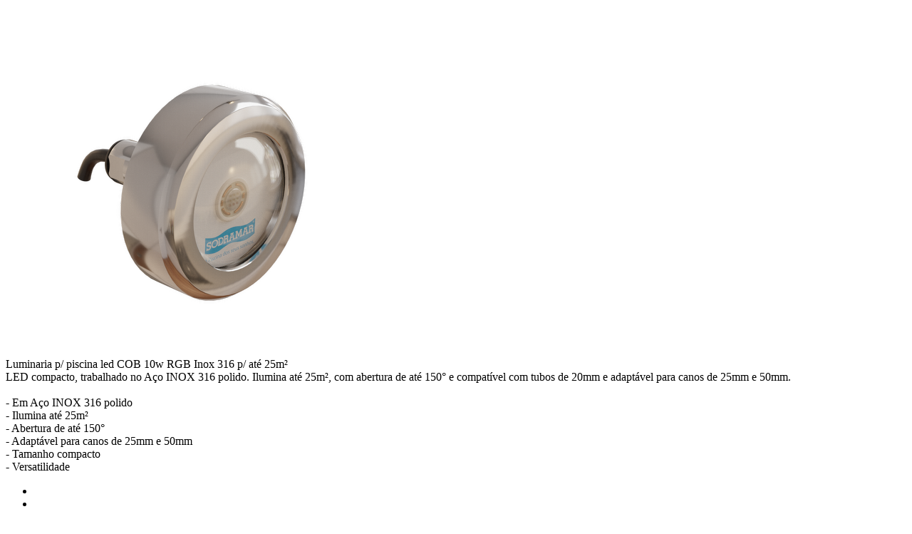

--- FILE ---
content_type: text/html; Charset=ISO-8859-1
request_url: https://loja.sodramar.com.br/comentario.asp?Nota=2&idProduto=2131108
body_size: 4379
content:

<!DOCTYPE html>
<html>

		<script>
		  (function(i,s,o,g,r,a,m){i['GoogleAnalyticsObject']=r;i[r]=i[r]||function(){
		  (i[r].q=i[r].q||[]).push(arguments)},i[r].l=1*new Date();a=s.createElement(o),
		  m=s.getElementsByTagName(o)[0];a.async=1;a.src=g;m.parentNode.insertBefore(a,m)
		  })(window,document,'script','//www.google-analytics.com/analytics.js','ga');

		  ga('create', 'UA-6477316-2', 'auto');
		  ga('require', 'displayfeatures');
		  ga('send', 'pageview');

		</script>

<script type="text/javascript">
    (function(c,l,a,r,i,t,y){
        c[a]=c[a]||function(){(c[a].q=c[a].q||[]).push(arguments)};
        t=l.createElement(r);t.async=1;t.src="https://www.clarity.ms/tag/"+i;
        y=l.getElementsByTagName(r)[0];y.parentNode.insertBefore(t,y);
    })(window, document, "clarity", "script", "as98qb1kd6");
</script>

<!-- Google Tag Manager -->
<script>(function(w,d,s,l,i){w[l]=w[l]||[];w[l].push({'gtm.start':
new Date().getTime(),event:'gtm.js'});var f=d.getElementsByTagName(s)[0],
j=d.createElement(s),dl=l!='dataLayer'?'&l='+l:'';j.async=true;j.src=
'https://www.googletagmanager.com/gtm.js?id='+i+dl;f.parentNode.insertBefore(j,f);
})(window,document,'script','dataLayer','GTM-K5D853N');</script>
<!-- End Google Tag Manager -->


<head>
<meta http-equiv="cache-control" content="no-cache">
<meta http-equiv="pragma" content="no-cache">
<script src="https://loja.sodramar.com.br/sys/ecommerce/friendlyUrl/funcoes.js"></script>
<script src="https://loja.sodramar.com.br/sys/js/eventosLoja.js"></script>
<script type="text/javascript">
function Validar_Comentario(form){
	if(checkRequiredForm(form,'','S') == 1){
		alert("Os campos assinalados com asterisco são de preenchimento obrigatório!");
		return false;
	}else{
	    with (form) {
	        if ((elements["nota"].value == "") || ((elements["nota"].value == "0"))) {
	            alert("A avaliação para o produto é obrigatória!");
	            return false;
	        }

			elements["req_Email"].style.background = "#FFFFFF";
			if (checkEmail(elements["req_Email"].value) == 0){
				alert("O email informado não é válido!");
				document.getElementById("req_Email").value = "";
				elements["req_Email"].style.background = "#EBC5C5";
				return(false);
			}
			ValidarDigitosCaptcha();
			if(ValidarDigitado == 0){
				alert("Digite os caracteres da imagem.");
				elements["digitosCaptcha"].style.background = "#EBC5C5";
				return(false);
			}else{
				elements["digitosCaptcha"].style.background = "#FFFFFF";
			}
		}
	}
}

function checkRequiredForm(form,corInputRequired,retorno){
	var numAlert = 0; //utilizado para verificar se os campos obrigatórios foram preenchidos
	if(corInputRequired == "" || corInputRequired == null){
		corInputRequired = "#EBC5C5";
	}
	if(retorno == "" || retorno == null){
		retorno = "N";
	}
	var objFocus = ""
	with(form){
		for (var i = 0; i < elements.length; i++){
			if(elements[i].name != undefined){
				if (elements[i].name.indexOf("req_hdn") == -1 && elements[i].name.indexOf("req_") == 0){
					if (elements[i].value == ""){
						if (numAlert != 1) {
							numAlert = 1;
						}
						cor = corInputRequired;
						elements[i].style.background = cor;
						if(objFocus == ""){
							objFocus = elements[i].name;
						}
					}else{
						cor = "#FFFFFF";
						elements[i].style.background = cor;
					}
				}
			}
		}
		if(retorno == "N"){
			if (numAlert == 1){
				alert("Os campos assinalados com asterisco são de preenchimento obrigatório!");
				document.getElementById(objFocus).focus();
				return false;
			}
		}else{
			return numAlert;
		}
	}
}


	//FUNÇÃO RANKING - INICIO	
	$('#formProdComentario .avaliacao ul li').each(function(i){
		//variavel para guarda a nota selecionada
		var nota = 0;

		$(this).hover(function(){
			//guarda nota
			nota = $("#formProdComentario .avaliacao ul li.ativo").length
			//remove as classes ativo
			$("#formProdComentario .avaliacao ul li").removeClass('ativo');
			//troca a classe para sobre até o indice do cursor
			$("#formProdComentario .avaliacao ul li:lt("+(i+1)+")").toggleClass('sobre');

		},function(){
			$("#formProdComentario .avaliacao ul li").removeClass('sobre');
			//se nota for maior que zero
			if (nota>0) {
				//adiciona a classe ativo
				$("#formProdComentario .avaliacao ul li:lt("+(nota)+")").addClass("ativo");
		}

		});//close hover function

		$(this).click(function(){
			//zera classe ativo
			$("#formProdComentario .avaliacao ul li").removeClass("ativo");
			//adiciona classe ativo na <li> do indice clicado
			$("#formProdComentario .avaliacao ul li:lt("+(i+1)+")").addClass("ativo");
			//guarda nova nota
			nota = $("#formProdComentario .avaliacao ul li.ativo").length;
			$("#formProdComentario input[id='nota']").val(nota)

			if (nota == 1) {
				$('#avaliacaoTitulo').text("Ruim");
			}
			if (nota == 2) {
				$('#avaliacaoTitulo').text("Médio");
			}
			if (nota == 3) {
				$('#avaliacaoTitulo').text("Bom");
			}
			if (nota == 4) {
				$('#avaliacaoTitulo').text("Ótimo");
			}
			if (nota == 5) {
				$('#avaliacaoTitulo').text("Excelente");
			}
			if (nota == 0) {
				$('#avaliacaoTitulo').text("Sem Avaliação");
			}
		});//close click function

	});//close each function

	$(".reset").click(function(){
		$(".avaliacao ul li").removeClass("ativo");
		$("#formProdComentario input[id='nota']").val(0);
		$('#avaliacaoTitulo').text("Sem Avaliação");
	});


	$("#req_Nome").keypress(function (e) {
	    var tecla = (window.event) ? event.keyCode : e.which;
	    if ((tecla == 34) || (tecla == 39)) {
	        alert("Aspas n\u00e3o s\u00e3o permitidas");
	        return (false);
	    }
	});

	$("#req_Email").keypress(function (e) {
	    var tecla = (window.event) ? event.keyCode : e.which;
	    if ((tecla == 34) || (tecla == 39)) {
	        alert("Aspas n\u00e3o s\u00e3o permitidas");
	        return (false);
	    }
	});

	$("#req_Cidade").keypress(function (e) {
	    var tecla = (window.event) ? event.keyCode : e.which;
	    if ((tecla == 34) || (tecla == 39)) {
	        alert("Aspas n\u00e3o s\u00e3o permitidas");
	        return (false);
	    }
	});

	$("#req_Titulo").keypress(function (e) {
	    var tecla = (window.event) ? event.keyCode : e.which;
	    if ((tecla == 34) || (tecla == 39)) {
	        alert("Aspas n\u00e3o s\u00e3o permitidas");
	        return (false);
	    }
	});

	$("#req_Comentario").keypress(function (e) {
	    var tecla = (window.event) ? event.keyCode : e.which;
	    if ((tecla == 34) || (tecla == 39)) {
	        alert("Aspas n\u00e3o s\u00e3o permitidas");
	        return (false);
	    }
	});

</script>
</head>
<body>






<div class="opiniaocliente">


	<div class="grid-x align-justify">
		<div class="opiniaocliente-left padding-horiz-sm small-12 medium-4">
			<img src="https://design.jet.com.br/sodramar/Produto/1819122023085934.png" alt="Luminaria p/ piscina led COB 10w RGB Inox 316 p/ até 25m²" title="Luminaria p/ piscina led COB 10w RGB Inox 316 p/ até 25m²" />	
		</div>
		<div class="opiniaocliente-left small-12 medium-7">
			
			


    	<form method="post" id="formProdComentario" name="formProdComentario" class="grid-x opiniaocliente-form" action="https://loja.sodramar.com.br/comentario.asp?acao=comenta">
    		<input type="hidden" name="Produto" id="Produto" value="Luminaria p/ piscina led COB 10w RGB Inox 316 p/ até 25m²" />
				<input name="idproduto" type="hidden" id="idproduto" value="2131108" />
				<input name="nota" type="hidden" id="nota" value="2" />
				<div class="opiniaocliente-fieldset nomeProduto small-12">Luminaria p/ piscina led COB 10w RGB Inox 316 p/ até 25m²</div>
				<div class="opiniaocliente-fieldset descricao small-12">LED compacto, trabalhado no Aço INOX 316 polido. Ilumina até 25m&sup2;, com abertura de até 150&deg; e compatível com tubos de 20mm e adaptável para canos de 25mm e 50mm.<br />
<br />
- Em Aço INOX 316 polido<br />
- Ilumina até 25m&sup2;<br />
- Abertura de até 150&deg;<br />
- Adaptável para canos de 25mm e 50mm<br />
- Tamanho compacto<br />
- Versatilidade</div>
				<div class="opiniaocliente-fieldset avaliacao small-12">
		    	<span class="reset" title="zerar nota"></span>
		    	<ul class="ratings">
		        <li class="nota  ativo " title="Ruim"></li>
		        <li class="nota  ativo " title="Médio"></li>
		        <li class="nota " title="Bom"></li>
		        <li class="nota " title="Ótimo"></li>
		        <li class="nota " title="Excelente"></li>
		    	</ul>
		    	<p class="notaTitle" id="avaliacaoTitulo">Médio</p>
				</div><!--end.avaliacao-->
				<div class="opiniaocliente-fieldset small-12">
					<label class="label">Nome*</label>
					<input class="textfield nome" type="text" name="req_Nome" id="req_Nome" />
				</div>
				<div class="opiniaocliente-fieldset small-12">
					<label class="label">E-mail*</label>
					<input class="textfield email" type="text" name="req_Email" id="req_Email" />
				</div>
				<div class="opiniaocliente-fieldset small-9 medium-10">
					<label class="label">Cidade*</label>
					<input class="textfield cidade" type="text" name="req_Cidade" id="req_Cidade" />
				</div>
				<div class="opiniaocliente-fieldset small-3 medium-2">
					<label class="label">Estado</label>
					<select class="select estado" name="estado" id="estado">
					  
		<option value="AC">AC</option>

		<option value="AL">AL</option>

		<option value="AM">AM</option>

		<option value="AP">AP</option>

		<option value="BA">BA</option>

		<option value="CE">CE</option>

		<option value="DF">DF</option>

		<option value="ES">ES</option>

		<option value="GO">GO</option>

		<option value="MA">MA</option>

		<option value="MG">MG</option>

		<option value="MS">MS</option>

		<option value="MT">MT</option>

		<option value="PA">PA</option>

		<option value="PB">PB</option>

		<option value="PE">PE</option>

		<option value="PI">PI</option>

		<option value="PR">PR</option>

		<option value="RJ">RJ</option>

		<option value="RN">RN</option>

		<option value="RO">RO</option>

		<option value="RR">RR</option>

		<option value="RS">RS</option>

		<option value="SC">SC</option>

		<option value="SE">SE</option>

		<option value="SP" selected="selected">SP</option>

		<option value="TO">TO</option>

					</select>
				</div>
				<div class="opiniaocliente-fieldset small-12">
					<label class="label">Título*</label>
					<input class="textfield titulo" type="text" name="req_Titulo" id="req_Titulo" />
				</div>
				<div class="opiniaocliente-fieldset small-12">
				  <label class="label">Sua opinião*</label>
				  <textarea class="textarea opiniao" name="req_Comentario" id="req_Comentario"></textarea>
				</div>
				<div class="opiniaocliente-fieldset mostraEmail small-12">
					<label class="label">Mostra e-mail?</label>
					<div class="grid-x align-middle">
						<div>
							<input class="radio" type="radio" name="flagemail" value="S" checked="checked" />
							<span class="table-right">&nbsp;Sim</span>
						</div>
						<div class="margin-left-sm">
							<input class="radio" type="radio" name="flagemail" value="N" />
							<span class="table-right">&nbsp;Não</span>
						</div>
					</div>
				</div>
				<div class="opiniaocliente-fieldset small-12">
					<link href="https://loja.sodramar.com.br/sys/Captcha/css/captcha.css" rel="stylesheet" type="text/css" />
<script type="text/javascript" src="https://loja.sodramar.com.br/sys/js/jetAjax.js"></script>

<script type="text/javascript">
var fc = "";
var iddiv = "";
var ValidarDigitado = "";

function AjaxCaptcha(){
	if ((xmlHttp.readyState == 4) || (xmlHttp.readyState == "complete")){	
		result = xmlHttp.responseText;
		if(fc == "AtualizarCaptcha"){
			if(result != 0)
				document.getElementById(iddiv).innerHTML = result;
		}else if(fc == "ValidarDigitosCaptcha"){
			ValidarDigitado = result;
		}
	}
}

function AtualizarCaptcha(){
	fc = "AtualizarCaptcha";
	iddiv = "imgcaptcha";
	url = returnDominio() + "sys/Captcha/captcha_ajax.asp?acao=1&amp;anticache="+Math.random();
	enviaGetStateChange(true,"AjaxCaptcha");
}

function ValidarDigitosCaptcha(){
	fc = "ValidarDigitosCaptcha";
	url = returnDominio() + "sys/Captcha/captcha_ajax.asp?acao=2&amp;anticache="+Math.random();
	parametros = "valordigitado="+document.getElementById("digitosCaptcha").value;
	enviaPostUrlStateChange(parametros,false,url,"AjaxCaptcha");
}
</script>
<div class="boxAllCaptcha">
<div class="captcha">
	<div class="Titseguranca">Seguran&ccedil;a</div>
	<div id="imgcaptcha"></div>
	<p>Digite os caracteres da imagem acima:</p>
    <input type="text" name="digitosCaptcha" id="digitosCaptcha" />
</div>
</div>

<script type="text/javascript">
	AtualizarCaptcha();
</script>
				</div>
				<div class="opiniaocliente-fieldset margin-top-sm small-12">
					<input class="btn btnEnviar" id="Enviar" name="Enviar" type="submit" value="Enviar" onclick="return Validar_Comentario(this.form)" />
				</div>
	    </form>
			</div>
		</div>
	</div>



	












</div><!-- end .opiniaocliente -->





</body>
</html>

--- FILE ---
content_type: text/html
request_url: https://loja.sodramar.com.br/sys/Captcha/captcha_ajax.asp?acao=1&amp;anticache=0.02970316619245561
body_size: 157
content:

        <img src="https://loja.sodramar.com.br/sys/Captcha/imgseguranca.aspx?chave=5473624053984317615285918" name="img_seguranca" border="1" id="img_seguranca" />
        <span><img src="https://loja.sodramar.com.br/sys/Captcha/atualizar.png" border="0" onclick="return AtualizarCaptcha()" style="cursor:pointer;" /></span>


--- FILE ---
content_type: text/css
request_url: https://loja.sodramar.com.br/sys/Captcha/css/captcha.css
body_size: 577
content:
@charset "utf-8";
/* CSS Document */


/*Padrão*/
.boxAllCaptcha .captcha{clear: both;margin: 15px 0 10px 0;background: #f6f6f6;width: 250px;text-align: center;padding: 5px 5px 15px 5px;border: 1px solid #ccc;}
.boxAllCaptcha .captcha #imgcaptcha{padding: 5px 10px;width: 204px;margin: 10px auto 0 auto;background: #fff;}
.boxAllCaptcha .captcha #imgcaptcha img{border: 0px solid #999;}
.boxAllCaptcha .captcha span{padding: 0 5px 0 0;float: right;margin-top: 17px;}
.boxAllCaptcha .captcha input[type=text]{width: 220px!important;}
.boxAllCaptcha .captcha .Titseguranca{ display:none;}


/*Indique*/
.indiqueSite .boxAllCaptcha{float: left;clear:none;width:976px; margin: 20px 0 0 0;}
.indiqueSite .boxAllCaptcha .captcha{clear: none;margin: 0;background:none;width: 470px; height:170px;text-align: left;padding: 0px 10px 15px 0px;border: 0px solid #ccc; }
.indiqueSite .boxAllCaptcha .captcha .Titseguranca{ display: block;width: 955px;color: #555;border-bottom: 0px solid #333;margin-bottom: 18px;text-indent: 0px;font-weight: bold;font-size: 20px;line-height: 31px;clear: both;text-align: left;}
.indiqueSite .boxAllCaptcha .captcha #imgcaptcha{ margin-left:0px; padding:0 0 10px 0}
.indiqueSite .boxAllCaptcha .captcha input[type=text]{width: 212px!important; padding: 5px 4px;}

/*Input*/
.tab-input .boxAllCaptcha .captcha{ clear: both;margin: 0;background: transparent;width: 190px;text-align: left;padding: 0;border: 0px;}
.tab-input .boxAllCaptcha .captcha #imgcaptcha{padding: 0px;width: 190px;margin: 0px;background: transparent;}
.tab-input .boxAllCaptcha .captcha span{padding: 0 5px 0 0;float: none;margin-top: 17px;}
.tab-input .boxAllCaptcha .captcha input[type=text]{width: 138px!important;}

--- FILE ---
content_type: application/javascript
request_url: https://loja.sodramar.com.br/sys/js/jetAjax.js
body_size: 1423
content:
/*
quanto ao parametro modo
true - assíncrono - execução paralela
false - sincrono = execução aguarda o carregamento antes de executar a próxima instrução
*/

function enviaPost(parametros, modo){
	xmlHttp=GetXmlHttpObject(stateChanged);
	xmlHttp.open("POST", url , modo);
	xmlHttp.setRequestHeader("Cache-Control","no-store, no-cache, must-revalidate");
	xmlHttp.setRequestHeader("Cache-Control","post-check=0, pre-check=0");
	xmlHttp.setRequestHeader("Pragma", "no-cache");
	xmlHttp.setRequestHeader('Content-Type', 'application/x-www-form-urlencoded;');
	xmlHttp.send(parametros);
}

function enviaGet(modo){
	xmlHttp=GetXmlHttpObject(stateChanged);
	xmlHttp.open("GET", url , modo);
	xmlHttp.setRequestHeader("Content-Type", "text/html; charset=UTF-8");
	xmlHttp.send(null);
}

//utilizado para informar o nome de um stateChange específico
function enviaGetStateChange(modo, stateChangeName){
	xmlHttp=GetXmlHttpObject(eval(stateChangeName));
	xmlHttp.open("GET", url , modo);
	xmlHttp.setRequestHeader("Content-Type", "text/html; charset=UTF-8");
	xmlHttp.send(null);
}


//passando a url como parametro
function enviaPostUrl(parametros, modo, src){
	xmlHttp=GetXmlHttpObject(stateChanged);
	xmlHttp.open("POST", src , modo);
	xmlHttp.setRequestHeader("Cache-Control","no-store, no-cache, must-revalidate");
	xmlHttp.setRequestHeader("Cache-Control","post-check=0, pre-check=0");
	xmlHttp.setRequestHeader("Pragma", "no-cache");
	xmlHttp.setRequestHeader('Content-Type', 'application/x-www-form-urlencoded;');
	xmlHttp.send(parametros);
}

//passando a url como parametro
function enviaPostUrlStateChange(parametros, modo, src, stateChangeName){
	//alert(parametros);
	xmlHttp=GetXmlHttpObject(eval(stateChangeName));
	xmlHttp.open("POST", src , modo);
	xmlHttp.setRequestHeader("Cache-Control","no-store, no-cache, must-revalidate");
	xmlHttp.setRequestHeader("Cache-Control","post-check=0, pre-check=0");
	xmlHttp.setRequestHeader("Pragma", "no-cache");
	xmlHttp.setRequestHeader('Content-Type', 'application/x-www-form-urlencoded;');
	xmlHttp.send(parametros);
}

function enviaGetUrl(modo,src){
	xmlHttp=GetXmlHttpObject(stateChanged);
	xmlHttp.open("GET", src , modo);
	xmlHttp.setRequestHeader("Content-Type", "text/html; charset=UTF-8");
	xmlHttp.send(null);
}

function GetXmlHttpObject(handler){ 
	var objXmlHttp=null
	
	if (navigator.userAgent.indexOf("Opera")>=0){
		alert("Esta aplicação não funciona em Opera. Contate o administrador do sistema.");
		return;
	}
	if (navigator.userAgent.indexOf("MSIE")>=0){ 
		var strName="Msxml2.XMLHTTP";
		if (navigator.appVersion.indexOf("MSIE 5.5")>=0){
			strName="Microsoft.XMLHTTP";
		} 
		try	{ 
			objXmlHttp=new ActiveXObject(strName)
			objXmlHttp.onreadystatechange=handler; 
			return objXmlHttp;
		} 
		catch(e){ 
			alert("Erro. O script activeX esta desabilitado. Contate o administrador do sistema."); 
			return 
		} 
	} 
	if (navigator.userAgent.indexOf("Mozilla")>=0){
		objXmlHttp=new XMLHttpRequest();
		objXmlHttp.onload=handler;
		objXmlHttp.onerror=handler; 
		return objXmlHttp;
	}
} 


//para utilização de um objeto xmlhppt

/*function GetXmlHttpObject(handler){ 
	var objXmlHttp = null;
	
	if (navigator.userAgent.indexOf("MSIE") >= 0){ 
		var MSXML = ['MSXML2.XMLHttp.6.0','MSXML2.XMLHTTP.5.0', 'MSXML2.XMLHTTP.4.0', 'MSXML2.XMLHTTP.3.0', 'MSXML2.XMLHTTP', 'Microsoft.XMLHTTP'];
		for(var n = 0; n < MSXML.length; n ++){
			try{
				var objXmlHttp = new ActiveXObject(MSXML[n]);
				break;
			}catch(e){}
		}
		
		try	{ 
			//objXmlHttp = new ActiveXObject(strName)
			objXmlHttp.onreadystatechange = handler; 
			return objXmlHttp;
		}catch(e){ 
			alert("Erro. O script activeX esta desabilitado ou desatualizado, contate o administrador"); 
			return;
		} 
	}else if (navigator.userAgent.indexOf("Mozilla") >= 0){
		objXmlHttp = new XMLHttpRequest();
		objXmlHttp.onload = handler;
		objXmlHttp.onerror = handler; 
		return objXmlHttp;
	}else if (navigator.userAgent.indexOf("Opera") >= 0){
		alert("Essa aplicação não funciona no navegador Opera.");
		return;
	}
} */

/*
function GetXmlHttpObject(handler)
{
	var vAjax;
	
	var objIE = ["MSXML2.XMLHttp.6.0", 
					"MSXML2.XMLHttp.5.0", 
					"MSXML2.XMLHttp.4.0", 
					"MSXML2.XMLHttp.3.0", 
					"MSXML2.XMLHttp", 
					"Microsoft.XMLHttp"];
					
	if (window.XMLHttpRquest){// mozila, safari
		vAjax = new XMLHttpRequest();
		vAjax.onload = handler;
		vAjax.onerror = handler; 
	}else if (window.ActiveXObject){ // IE
		var n = objIE.length;
		
		for (var i = 0; i < n; i++){
			try{
				vAjax = new ActiveXObject(objIE[i]);
				vAjax.onreadystatechange = handler; 
				break;
			} catch (err){
				alert("Erro. O script activeX esta desabilitado ou desatualizado, contate o administrador"); 
				return 
				vAjax =  false;
			}// catch
		}// for
	}else{
		alert("Erro. O script activeX esta desabilitado ou desatualizado, contate o administrador"); 
		return 
		vAjax =  false; // quando browser não suporta HMLHTTP
	}
	return vAjax;
}
*/

--- FILE ---
content_type: application/javascript
request_url: https://loja.sodramar.com.br/sys/ecommerce/friendlyUrl/funcoes.js
body_size: 213
content:
//=============================================================================================
//Função retorna domínio
function returnDominio() {
	var url = location.href; //pega url do navegador
	var prefix = (url.indexOf("https://")!= -1) ? "https://" : "http://";
	url = url.split("/"); //quebra o endeço de acordo com a / (barra)	
	if(url[2] == "www.jet.com.br"){
		return prefix + url[2] + "/" + url[3] + "/"; // retorna  http://www.dominio.com.br/ ou https://www.dominio.com.br/
	}else{
		return prefix + url[2] + "/"; // retorna  http://www.dominio.com.br/ ou https://www.dominio.com.br/
	}
}

--- FILE ---
content_type: application/javascript
request_url: https://loja.sodramar.com.br/sys/js/eventosLoja.js
body_size: 13631
content:
// JavaScript

//	Troca a imagem da pagina detalhe.asp pelas demais disponiveis
function alteraImg(img,tipo,nomePasta){
	var objImg = document.getElementById("imgProd");
	objImg.src = "../design/" + nomePasta + "/produto/" + ((tipo == 1) ? "multifotos/" : "") + img;
}

//	Altera o formato do menu principal ao passar o mouse sobre ele
function callEffect(local,hover,style,style_rev){
	local.className = (hover) ? style : style_rev;
}

//	Imagem Alternativa caso a loja possua o módulo 47
function ImagemAlternativa(Imagem,Objeto){
	Objeto.src = Imagem;
}

//Chat
function chat(){
	window.open("chat",'','height=450, width=423, resizable=no, menubar=no, status=no, scrollbars=no, toolbar=no')
}

//	valida o formulario de indicao do site
function indiqueSite(){
	with(document.getElementById("formIndiqueSite")){
		if(elements["nome_indicante"].value == ""){
			alert("O campo NOME deve ser preenchido");
			elements["nome_indicante"].focus();
			return false;
		}
		if(elements["email_indicante"].value == ""){
			alert("O campo Email deve ser preenchido");
			elements["email_indicante"].focus();
			return false;
		}	  
		if(elements["nome_amigo"].value == ""){
			alert("O campo Nome Amigo(a) deve ser preenchido");
			elements["nome_amigo"].focus();
			return false;
		}
		if(elements["email_amigo"].value == ""){
			alert("O campo Email Amigo(a) deve ser preenchido");
			elements["email_amigo"].focus();
			return false;
		}
		action="indique_site.asp?indica=1";
		submit();
	}  
}

//valida o formulario de Solicitar Presente e valida o campo email
function solicitarPresenteValidaEmail(){
	with(document.getElementById("solicitarpresente")){
		if(elements["nome_indicante"].value == ""){
			alert("O campo NOME deve ser preenchido");
			elements["nome_indicante"].focus();
			return false;
		}
		if(elements["email_indicante"].value == "" || elements["email_indicante"].value == "E-mail" ){
			alert("Digite seu e-mail");
			elements["email_indicante"].value = "";
			elements["email_indicante"].focus();
			return;
		}else{
			if (checkEmail(elements["email_indicante"].value) ==	0){
				alert("O email informado não é válido!");
				return false;	
			}
		}
		if(elements["nome_amigo"].value == ""){
			alert("O campo Nome Amigo(a) deve ser preenchido");
			elements["nome_amigo"].focus();
			return false;
		}
		if(elements["email_amigo"].value == "" || elements["email_amigo"].value == "E-mail" ){
			alert("Digite seu e-mail");
			elements["email_amigo"].value = "";
			elements["email_amigo"].focus();
			return;
		}else{
			if (checkEmail(elements["email_amigo"].value) ==	0){
				alert("O email informado não é válido!");
				return false;	
			}
		}
		action="solicitar_presente.asp?indica=1";
		//submit();
	}
}

//	valida o formulario de indicao do site e valida o campo email
function indiqueSiteValidaEmail(){
	with(document.getElementById("formIndiqueSite")){
		if(elements["nome_indicante"].value == ""){
			alert("O campo NOME deve ser preenchido");
			elements["nome_indicante"].focus();
			return false;
		}
		if(elements["email_indicante"].value == "" || elements["email_indicante"].value == "E-mail" ){
			alert("Digite seu e-mail");
			elements["email_indicante"].value = "";
			elements["email_indicante"].focus();
			return;
		}else{
			if (checkEmail(elements["email_indicante"].value) ==	0){
				alert("O email informado não é válido!");
				return false;	
			}
		}
		if(elements["nome_amigo"].value == ""){
			alert("O campo Nome Amigo(a) deve ser preenchido");
			elements["nome_amigo"].focus();
			return false;
		}
		if(elements["email_amigo"].value == "" || elements["email_amigo"].value == "E-mail" ){
			alert("Digite o e-mail do Amigo");
			elements["email_amigo"].value = "";
			elements["email_amigo"].focus();
			return;
		}else{
			if (checkEmail(elements["email_amigo"].value) ==	0){
				alert("O email informado não é válido!");
				return false;	
			}
		}
		action="indique_site.asp?indica=1";
		submit();
	}
}

//	valida o formulario de indicao do site e valida o campo email
function valePresente(form){
	with(form){
		if(elements["nome"].value == ""){
			alert("O campo nome deve ser preenchido");
			elements["nome"].focus();
			return false;
		}
		if(elements["email"].value == ""){
			alert("O campo email deve ser preenchido");
			elements["email"].value = "";
			elements["email"].focus();
			return;
		}else{
			if (checkEmail(elements["email"].value) ==	0){
				alert("O email informado não é válido!");
				elements["email"].value = "";
				elements["email"].focus();
				return false;	
			}
		}
		action = "valePresente.asp?status=gravaSessao";
		submit();
	}
}


//	valida o formulario de indicao do site e valida o campo email
function indiqueProdutoValidaEmail(){
	with(document.getElementById("indiqueProduto")){
		if(elements["nome_indicante"].value == ""){
			alert("O campo NOME deve ser preenchido");
			elements["nome_indicante"].focus();
			return false;
		}
		if(elements["email_indicante"].value == "" || elements["email_indicante"].value == "E-mail" ){
			alert("Digite seu e-mail");
			elements["email_indicante"].value = "";
			elements["email_indicante"].focus();
			return;
		}else{
			if (checkEmail(elements["email_indicante"].value) ==	0){
				alert("O email informado não é válido!");
				return false;	
			}
		}
		if(elements["nome_amigo"].value == ""){
			alert("O campo Nome Amigo(a) deve ser preenchido");
			elements["nome_amigo"].focus();
			return false;
		}
		if(elements["email_amigo"].value == "" || elements["email_amigo"].value == "E-mail" ){
			alert("O Email Amigo(a) deve ser preenchido");
			elements["email_amigo"].value = "";
			elements["email_amigo"].focus();
			return;
		}else{
			if (checkEmail(elements["email_amigo"].value) ==	0){
				alert("O email informado não é válido!");
				return false;	
			}
		}
		action="indique_produto.asp?indica=1";
		submit();
	}
}


//	valida o formulario de indicao do site das lojas em inglês
function indiqueSiteIngles(){
	with(document.getElementById("formIndiqueSite")){
		if(elements["nome_indicante"].value == ""){
			alert("The field NAME must be filled");
			elements["nome_indicante"].focus();
			return false;
		}
		if(elements["email_indicante"].value == ""){
			alert("The field EMAIL must be filled");
			elements["email_indicante"].focus();
			return false;
		}	  
		if(elements["nome_amigo"].value == ""){
			alert("The field FRIEND'S NAME must be filled");
			elements["nome_amigo"].focus();
			return false;
		}
		if(elements["email_amigo"].value == ""){
			alert("The field FRIEND'S EMAIL must be filled");
			elements["email_amigo"].focus();
			return false;
		}
		action="indique_site.asp?indica=1";
		submit();
	}  
}

// método que restringe apenas números ao digitar no campo data. Parâmetro são os números que serão permitidos
function onlyNumbers(cadeia,e){
	if (e != null)
		var key = (window.event) ? window.event.keyCode : e.which;
	else
		var key = window.event.keyCode;
	
	//se for TAB ou DEL ou BACKSPACE ou CTRL
	if (key == 9 || key == 46 || key == 8 || key == 17)
		return;
	var chars = cadeia;
	var ev = String.fromCharCode(key);
	
	if(chars.indexOf(ev) == -1){
		if (e != null){				
			if (window.event){
				window.event.keyCode = 0;
			} else
				e.which = 0;
		} else
			if (window.event)
				window.event.keyCode = 0;
	}
}

//metodo que abre a pagina do correio para pesquisa de Cep
{
function buscaCep(){
	window.open ('http://www.buscacep.correios.com.br','','toolbar=no,location=no,status=no,menubar=no,status=no,resizable=no,scrollbars=yes,height=700,width=1000,top=0,left=0,overflow=auto');}
}

//metodo formata e valida o Cep
function validaCep(){
	with(document.getElementById("pre_Cadastro")){
		var nro_CEP = elements["Login_CEP"].value;
		if(nro_CEP == "" || nro_CEP.length < 9){
			alert("Digite o CEP completo  para que possa efetuar seu cadastro!");
		} else {
			var Verifica = ValidaCampo('pre_Cadastro', 'Login_CEP', 'Formato do CEP inválido!', '0123456789-', '1');
			if(Verifica){
				action = "cadastre.asp?status=2";
				submit();
			} 
		}
	}
}

function validaCepCadastro(){
	with(document.getElementById("pre_Cadastro"))				
	{
		var nro_CEP = elements["Login_CEP"].value;
		if(nro_CEP == "" || nro_CEP.length < 9){
			alert("Digite o CEP completo  para que possa efetuar seu cadastro!");
		}else{
			var Verifica = ValidaCampo('pre_Cadastro', 'Login_CEP', 'Formato do CEP inválido!', '0123456789-', '1')
			if(Verifica){
				action = "pre_cadastro.asp";
				submit();
			} 
		}
	}
}

//Funçao que formata valida os campos digitos
function ValidaCampo(Formulario, NomeCampo, Msg, CharValidos, TipoVerificacao)
{
	var texto = document.forms[Formulario].elements[NomeCampo].value;
	var comprimento = texto.length;
	var validOnes = CharValidos;
	var i;
	var Validado;
	texto = texto.replace(" ","");
	if(TipoVerificacao == "1")//caracteres que são válidos
	{
		for (i = 0; i < comprimento; i++)
		{
			if (validOnes.indexOf(texto.charAt(i)) < 0)
			{
				alert(Msg);
				Validado = false;
				break;
			}else
				Validado = true;
		}
	}else{
		for (i = 0; i < comprimento; i++)
		{
			if (validOnes.indexOf(texto.charAt(i)) >= 0)
			{
				alert(Msg);
				Validado = false;
				break;
			}else
				Validado = true;
		}
	}
	return(Validado);
}

//Funçao que formata o Cep ex: "14070-070"
function MascaraCep(formato, keypress, objeto){
	campo = eval (objeto);
	
	if (formato=='Login_CEP'){
		caracteres = '01234567890';
		separacoes = 1;
		separacao1 = '-';
		conjuntos = 2;
		conjunto1 = 5;
		conjunto2 = 3;
		
		if ((caracteres.search(String.fromCharCode (keypress))!=-1) && campo.value.length <	(conjunto1 + conjunto2 + 1)){
			if (campo.value.length == conjunto1)
				campo.value = campo.value + separacao1;
		}else 
			event.returnValue = false;
	}
} 

function mascaraCepCarrinho(formato, keypress, objeto)
{
	campo = eval (objeto);
	if (formato=='CEP')
	{
		caracteres = '01234567890';
		separacoes = 1;
		separacao1 = '-';
		conjuntos = 2;
		conjunto1 = 5;
		conjunto2 = 3;
		if ((caracteres.search(String.fromCharCode (keypress))!=-1) && campo.value.length < 	(conjunto1 + conjunto2 + 1))
		{
			if (campo.value.length == conjunto1) 
				campo.value = campo.value + separacao1;
		}
		else 
			event.returnValue = false;
	}
} 

function CalculaFrete()
{
	var nro_CEP = document.getElementById("CEP").value;
	if(nro_CEP == "" || nro_CEP.length < 9){
		alert("Digite o CEP completo do local de entrega para que possa ser calculado o frete!");
	}else{
		var Verifica = ValidaCampo('cep_Frete', 'CEP', 'Formato do CEP inválido!', '0123456789-', '1')
		if(Verifica){
			document.getElementById("cep_Frete").action = "atualizafrete.asp?Cep="+nro_CEP;
			document.getElementById("cep_Frete").submit();
		}
	}
} 

//metodo que muda o tipo da pessoa no cadastro da loja  ( Pessoa Física e Pessoa Juridica)
function muda_pessoa(pessoa){
	with(document.getElementById("cadastro"))
	{
		action = "cadastre_cliente.asp?pessoa="+ pessoa;
		submit();
	}
}

//metodo que muda o tipo da pessoa no cadastro da loja  ( Pessoa Física e Pessoa Juridica)
function muda_pessoa_cadastro(pessoa){
	with(document.getElementById("cadastro"))
	{
		action = "cadastro.asp?pessoa="+ pessoa;
		submit();
	}
} 

//metodo que valida a alteraçao de senha do cliente
function validaSenha(){
	with(document.getElementById("alteraSenha")) 
	{
		if(elements["senhanova"].value == "" || elements["senhanovaconfirma"].value == "")
		{
			alert("Os campos das senhas não podem estar vazios!");
			return;
		}
		if(elements["senhanova"].value != elements["senhanovaconfirma"].value)
		{
			alert("As senhas não coincidem!");
			elements["senhanova"].value="";
			elements["senhanovaconfirma"].value="";
			elements["senhanova"].focus();
			return;
		}
		action="alterasenha.asp?status=2";
		submit();
	}
}  

//metodo que a escolha de categorias para JetMail
function SelecionaCategorias(Campo){
	var i;
	if(Campo == true){
		if( EmailCadastro.IdJetMailCategoria.length > 1){		
			for(i=0;i<EmailCadastro.IdJetMailCategoria.length;i++){
				document.EmailCadastro.IdJetMailCategoria[i].checked = true;
			}
		}else{
			document.EmailCadastro.IdJetMailCategoria.checked = true;
		}
	}else{
		if( EmailCadastro.IdJetMailCategoria.length > 1){	
			for(i=0;i<EmailCadastro.IdJetMailCategoria.length;i++){
				document.EmailCadastro.IdJetMailCategoria[i].checked = false;
			}
		}else{
			document.EmailCadastro.IdJetMailCategoria.checked = false;
		}
	}
}

//***************************************************************************************************************
//metodo que para efetuar a busca de produtos
function buscarPalavra(){
	with(document.getElementById("buscaProduto")){
		var txt = elements["busca"].value;
		var categoria = (elements["sel_categorias"] != null) ? elements["sel_categorias"].value : "";
		if(txt == "" || txt.length < 3){
			alert("Você deve digitar no mínimo 3 caracteres.");
			elements["busca"].focus();
			return;
		//}else if(txt.length > 30){
		//	return false;
		}else{
			action="busca.asp?PalavraChave="+txt+"&cat="+categoria;
			submit();
		}
	}
}

//metodo que para efetuar a busca de produtos nas lojas em inglês
function buscarPalavraIngles(){
	with(document.getElementById("buscaProduto")){
		var txt = elements["busca"].value;
		var categoria = (elements["sel_categorias"] != null) ? elements["sel_categorias"].value : "";
		if(txt == "" || txt.length < 3){
			alert("You must type at least 3 characters.");
			elements["busca"].focus();
			return;
		} else {
			action="busca.asp?PalavraChave="+txt+"&cat="+categoria;
			submit();
		}
	}
}

//metodo retorna a chave de criptografia do Jet
function OpenCertDetails()
{
	thewindow = window.open('https://seal.thawte.com/thawtesplash?form_file=fdf/thawtesplash.fdf&dn=WWW.JET.COM.BR&lang=br', 'anew', config='height=680,width=518,toolbar=no,menubar=no,scrollbars=auto,resizable=no,location=no,directories=no,status=yes');
}

//metodo abre os detalhes das formas de pagamento
function help_pagamento(idpagamentoempresa)
{
	window.open ('help_pagamento.asp?IdPagamentoEmpresa='+idpagamentoempresa+'', 'help_Pagamento', 'height=180, width=300, resizable=no, menubar=no, status=no, scrollbars=yes, toolbar=no')
}

//***************************************************************************************************************
//metodo abre o endereço de entrega
function Muda1()
{
	if (document.getElementById('MudaEndereco1').style.display == '')
	{
		document.getElementById('MudaEndereco1').style.display = 'none';
	}
	else
	{
		document.getElementById('MudaEndereco1').style.display = '';
	}
}


//***************************************************************************************************************
//metodo que valida o cliente
function validaCliente(){
with(document.getElementById("pagamentoForma")){
if(elements["LocalEntrega"].checked){
if(elements["Nome"].value == ""){
alert("O campo NOME  deve ser preenchido");
elements["Nome"].focus();
return false;
}

if(elements["Endereco"].value == ""){
alert("O campo Endereço deve ser preenchido");
elements["Endereco"].focus();
return false;
}

if(elements["Numero"].value == ""){
alert("O campo Numero  deve ser preenchido");
elements["Numero"].focus();
return false;
}

if(elements["Bairro"].value == ""){
alert("O campo Bairro  deve ser preenchido");
elements["Bairro"].focus();
return false;
}

if(elements["Cidade"].value == ""){
alert("O campo Cidade  deve ser preenchido");
elements["Cidade"].focus();
return false;
}

if(elements["CEP"].value == ""){
alert("O campo CEP  deve ser preenchido");
elements["CEP"].focus();
return false;
}

if(elements["CEP"].value != elements["Session_CEP"].value){
alert("O campo CEP de entrega deve ser o mesmo utilizado no carrinho");
elements["CEP"].focus();
return false;
}
	if(elements["Telefone1"].value == ""){
		alert("O campo Telefone deve ser preenchido");
		elements["Telefone1"].focus();
		return(false);
	}
	else{
		if(elements["Telefone1"].value.length == 15){ // (XX) XXXXX-XXXX
			//alert('Tel-1 IF\n'+Telefone1.value.substr(0,1)+'\n'+Telefone1.value.substr(3,2)+'\n'+Telefone1.value.substr(10,1)+'\n'+Telefone1.value.length);
			if(elements["Telefone1"].value.substr(0,1) != '('){
				alert(elements["Telefone1"].value+"\n\n O campo Telefone1 deve ser preenchido corretamente!\n Ex.: (11) XXXX-XXXX            (11) 9XXXX-XXXX");
				elements["Telefone1"].focus();
				return(false);
			}
			if(elements["Telefone1"].value.substr(3,2) != ') '){
				alert(elements["Telefone1"].value+"\n\n O campo Telefone1 deve ser preenchido corretamente!\n Ex.: (11) XXXX-XXXX            (11) 9XXXX-XXXX");
				elements["Telefone1"].focus();
				return(false);
			}
			if(elements["Telefone1"].value.substr(10,1) != '-'){
				alert(elements["Telefone1"].value+"\n\n O campo Telefone1 deve ser preenchido corretamente!\n Ex.: (11) XXXX-XXXX            (11) 9XXXX-XXXX");
				elements["Telefone1"].focus();
				return(false);
			}
			if(elements["Telefone1"].value.length != 15){
				alert(elements["Telefone1"].value+"\n\n O campo Telefone1 deve ser preenchido corretamente!\n Ex.: (11) XXXX-XXXX            (11) 9XXXX-XXXX");
				elements["Telefone1"].focus();
				return(false);						
			}
		}else{ // (XX) XXXX-XXXX
			//alert('Tel-1 ELSE\n'+Telefone1.value.substr(0,1)+'\n'+Telefone1.value.substr(3,2)+'\n'+Telefone1.value.substr(9,1)+'\n'+Telefone1.value.length);
			if(elements["Telefone1"].value.substr(0,1) != '('){
				alert(elements["Telefone1"].value+"\n\n O campo Telefone1 deve ser preenchido corretamente!\n Ex.: (11) XXXX-XXXX            (11) 9XXXX-XXXX");
				elements["Telefone1"].focus();
				return(false);
			}
			if(elements["Telefone1"].value.substr(3,2) != ') '){
				alert(elements["Telefone1"].value+"\n\n O campo Telefone1 deve ser preenchido corretamente!\n Ex.: (11) XXXX-XXXX            (11) 9XXXX-XXXX");
				elements["Telefone1"].focus();
				return(false);
			}
			if(elements["Telefone1"].value.substr(9,1) != '-'){
				alert(elements["Telefone1"].value+"\n\n O campo Telefone1 deve ser preenchido corretamente!\n Ex.: (11) XXXX-XXXX            (11) 9XXXX-XXXX");
				elements["Telefone1"].focus();
				return(false);
			}
			if(elements["Telefone1"].value.length != 14){
				alert(elements["Telefone1"].value+"\n\n O campo Telefone1 deve ser preenchido corretamente!\n Ex.: (11) XXXX-XXXX            (11) 9XXXX-XXXX");
				elements["Telefone1"].focus();
				return(false);						
			}																		
		}				
	}
	if(elements["Telefone2"].value != ""){ // (XX) XXXXX-XXXX		
		if(elements["Telefone2"].value.length == 15){ // (XX) XXXXX-XXXX
			//alert('Tel-2 IF\n'+Telefone2.value.substr(0,1)+'\n'+Telefone2.value.substr(3,2)+'\n'+Telefone2.value.substr(10,1)+'\n'+Telefone2.value.length);
			if(elements["Telefone2"].value.substr(0,1) != '('){
				alert(elements["Telefone2"].value+"\n\n O campo Telefone2 deve ser preenchido corretamente!\n Ex.: (11) XXXX-XXXX            (11) 9XXXX-XXXX");
				elements["Telefone2"].focus();
				return(false);
			}
			if(elements["Telefone2"].value.substr(3,2) != ') '){
				alert(elements["Telefone2"].value+"\n\n O campo Telefone2 deve ser preenchido corretamente!\n Ex.: (11) XXXX-XXXX            (11) 9XXXX-XXXX");
				elements["Telefone2"].focus();
				return(false);
			}
			if(elements["Telefone2"].value.substr(10,1) != '-'){
				alert(elements["Telefone2"].value+"\n\n O campo Telefone2 deve ser preenchido corretamente!\n Ex.: (11) XXXX-XXXX            (11) 9XXXX-XXXX");
				elements["Telefone2"].focus();
				return(false);
			}
			if(elements["Telefone2"].value.length != 15){
				alert(elements["Telefone2"].value+"\n\n O campo Telefone2 deve ser preenchido corretamente!\n Ex.: (11) XXXX-XXXX            (11) 9XXXX-XXXX");
				elements["Telefone2"].focus();
				return(false);						
			}
		}else{ // (XX) XXXX-XXXX
			//alert('Tel-2 ELSE\n'+Telefone2.value.substr(0,1)+'\n'+Telefone2.value.substr(3,2)+'\n'+Telefone2.value.substr(9,1)+'\n'+Telefone2.value.length);
			if(elements["Telefone2"].value.substr(0,1) != '('){
				alert(elements["Telefone2"].value+"\n\n O campo Telefone2 deve ser preenchido corretamente!\n Ex.: (11) XXXX-XXXX            (11) 9XXXX-XXXX");
				elements["Telefone2"].focus();
				return(false);
			}
			if(elements["Telefone2"].value.substr(3,2) != ') '){
				alert(elements["Telefone2"].value+"\n\n O campo Telefone2 deve ser preenchido corretamente!\n Ex.: (11) XXXX-XXXX            (11) 9XXXX-XXXX");
				elements["Telefone2"].focus();
				return(false);
			}
			if(elements["Telefone2"].value.substr(9,1) != '-'){
				alert(elements["Telefone2"].value+"\n\n O campo Telefone2 deve ser preenchido corretamente!\n Ex.: (11) XXXX-XXXX            (11) 9XXXX-XXXX");
				elements["Telefone2"].focus();
				return(false);
			}
			if(elements["Telefone2"].value.length != 14){
				alert(elements["Telefone2"].value+"\n\n O campo Telefone2 deve ser preenchido corretamente!\n Ex.: (11) XXXX-XXXX            (11) 9XXXX-XXXX");
				elements["Telefone2"].focus();
				return(false);						
			}
		}
	}	
}

action="pagamento_escolhido.asp";
submit();
} 
}

//***************************************************************************************************************
//metodo que verfica troco
function bloqueiaTroco()
{
//Dados Pessoa Jurídica
	document.getElementById("Troco").style.background = "silver";
	document.getElementById("Troco").disabled = true;
	document.getElementById("Troco").style.display = "none";
	document.getElementById("labelTroco").style.display = "none";
	
//	document.all.Troco.style.background="silver";
//	document.PagamentoEscolhido.Troco.disabled=true;
//	document.getElementById("troco").style.display = "none";
}
function liberaTroco()
{
//Dados Pessoa Física
	document.getElementById("Troco").style.background = "white";
	document.getElementById("Troco").disabled = false;
	document.getElementById("Troco").style.display = "";
	document.getElementById("labelTroco").style.display = "";

//	document.all.Troco.style.background="white";
//	document.PagamentoEscolhido.Troco.disabled=false;
//	document.getElementById("troco").style.display = "";
//Dados Pessoa Jurídica
}


function TrocoBloqueia() {
	document.getElementById("troco").style.display = "none";
}

function TrocoLibera() {	
	document.getElementById("troco").style.display = "";
}

//***************************************************************************************************************
//metodo que valida se o cartao foi preenchido
function validaCartao(){	
	with(document.getElementById("pagamentoEscolhido"))
	{
		if(elements["IdPagamentoForma"].value =="2")		
		{
			if(elements["numerocartao"].value == ""){
				alert("O campo Numero do Cartao  deve ser preenchido");
				elements["numerocartao"].focus();
				return false;
			}
			if(elements["codseguranca"].value == ""){
				alert("O campo Código de Segurança deve ser preenchido");
				elements["codseguranca"].focus();
				return false;
			}
			if(elements["nometitular"].value == ""){
				alert("O campo Nome Impresso no Cartao  deve ser preenchido");
				elements["nometitular"].focus();
				return false;
			}
		}
		else if(elements["IdPagamentoForma"].value =="89" || elements["IdPagamentoForma"].value == "90" || elements["IdPagamentoForma"].value == "91" || elements["IdPagamentoForma"].value == "94" || elements["IdPagamentoForma"].value =="117" || elements["IdPagamentoForma"].value == "167")
		{			
			if(elements["esitef_CardNum"].value == ""){
				alert("Informe o número do cartão!");
				elements["esitef_CardNum"].focus();
				return false;
			}
			if(elements["esitef_CardExp"].value == ""){
				alert("Informe a Data de Validade do cartão!");
				elements["esitef_CardExp"].focus();
				return false;
			}
			if(elements["esitef_CardSecurityCode"].value == ""){
				alert("Informe o código de segurança do cartão!");
				elements["esitef_CardSecurityCode"].focus();
				return false;
			}			
			alert("Por favor aguarde a finalização do pedido. Isso pode levar alguns segundos");
		}
		else if(elements["IdPagamentoForma"].value =="141")
		{					
			if(elements["redecardNum"].value == ""){
				alert("Informe o número do cartão!");
				elements["redecardNum"].focus();
				return false;
			}
			else
			{
				if(elements["redecardNum"].value.substring(0,1) != "4")
				{
					alert("O número do cartão informado não é da bandeira Visa! Informe um número de cartão correto.");
					return false;
				}
				else
				{
					if(elements["redecardTitular"].value == ""){
						alert("Informe o nome do titular do cartão!");
						elements["redecardTitular"].focus();
						return false;						
					}
					else if(elements["redecardValMes"].value == ""){
						alert("Informe o mês da Data de Validade do cartão!");
						elements["redecardValMes"].focus();
						return false;
					}
					else if(elements["redecardValAno"].value == ""){
						alert("Informe o ano da Data de Validade do cartão!");
						elements["redecardValAno"].focus();
						return false;
					}
					else if(elements["redecardCodSeg"].value == ""){
						alert("Informe o código de segurança do cartão!");
						elements["redecardCodSeg"].focus();
						return false;
					}	
				}			
			}			
			alert("Por favor aguarde a finalização do pedido. Isso pode levar alguns segundos");
		}
		else if(elements["IdPagamentoForma"].value =="142")
		{			
			if(elements["redecardNum"].value == ""){
				alert("Informe o número do cartão!");
				elements["redecardNum"].focus();
				return false;
			}
			else
			{
				if(elements["redecardNum"].value.substring(0,1) != "5")
				{
					alert("O número do cartão informado não é da bandeira Mastercard! Informe um número de cartão correto.");
					return false;
				}
				else
				{
					if(elements["redecardTitular"].value == ""){
						alert("Informe o nome do titular do cartão!");
						elements["redecardTitular"].focus();
						return false;						
					}
					else if(elements["redecardValMes"].value == ""){
						alert("Informe o mês da Data de Validade do cartão!");
						elements["redecardValMes"].focus();
						return false;
					}
					else if(elements["redecardValAno"].value == ""){
						alert("Informe o ano da Data de Validade do cartão!");
						elements["redecardValAno"].focus();
						return false;
					}
					else if(elements["redecardCodSeg"].value == ""){
						alert("Informe o código de segurança do cartão!");
						elements["redecardCodSeg"].focus();
						return false;
					}	
				}			
			}			
			alert("Por favor aguarde a finalização do pedido. Isso pode levar alguns segundos");
		}
		else if(elements["IdPagamentoForma"].value =="165")
		{
			if(elements["redecardNum"].value == ""){
				alert("Informe o número do cartão!");
				elements["redecardNum"].focus();
				return false;
			}
			else
			{
				if(elements["redecardNum"].value.substring(0,1) != "3")
				{
					alert("O número do cartão informado não é da bandeira Diners! Informe um número de cartão correto.");
					return false;
				}
				else
				{
					if(elements["redecardTitular"].value == ""){
						alert("Informe o nome do titular do cartão!");
						elements["redecardTitular"].focus();
						return false;						
					}else if(elements["redecardValMes"].value == ""){
						alert("Informe o mês da Data de Validade do cartão!");
						elements["redecardValMes"].focus();
						return false;
					}
					else if(elements["redecardValAno"].value == ""){
						alert("Informe o ano da Data de Validade do cartão!");
						elements["redecardValAno"].focus();
						return false;
					}
					else if(elements["redecardCodSeg"].value == ""){
						alert("Informe o código de segurança do cartão!");
						elements["redecardCodSeg"].focus();
						return false;
					}	
				}			
			}			
			alert("Por favor aguarde a finalização do pedido. Isso pode levar alguns segundos");
			
		}
		else if(elements["IdPagamentoForma"].value == "130" || elements["IdPagamentoForma"].value == "131" || elements["IdPagamentoForma"].value == "132" || elements["IdPagamentoForma"].value == "133") //CIELO
		{
			if (elements["NumeroParcela"].value == "0" || elements["NumeroParcela"].value == "")
			{
				alert("Ocorreu um problema ao tentar processar o seu pedido! Tente mais tarde ou entre em contato conosco. Código de referência(NP)");
				return false;
			}
			else if (elements["IdParcelaDetalhe"].value == "0" || elements["IdParcelaDetalhe"].value == "")
			{
				alert("Ocorreu um problema ao tentar processar o seu pedido! Tente mais tarde ou entre em contato conosco. Código de referência(PD)");
				return false;
			}
			else if(elements["IdPagamentoTipo"].value == "0" || elements["IdPagamentoTipo"].value == "")
			{
				alert("Ocorreu um problema ao tentar processar o seu pedido! Tente mais tarde ou entre em contato conosco. Código de referência(PT)");
				return false;
			}									
		}
		else if(elements["grupoPagamentoCurrent"])
		{
			try
			{
				var grupoPay = elements["grupoPagamentoCurrent"].value;
				var tipoPay = elements["tipoFormaPagamentoCurrent"].value;
				
				//Cobre Bem cartões de crédito
				if (grupoPay == "Cobre Bem" && tipoPay == "Cartao")
				{				
					if(elements["cobreBem_CardNum"].value == ""){
						alert("Informe o número do cartão!");
						elements["cobreBem_CardNum"].focus();
						return false;
					}
					else if(elements["cobreBem_CardExpMes"].value == "")
					{
						alert("Informe o mês de validade do cartão!");
						elements["cobreBem_CardExpMes"].focus();
						return false;
					}
					else if(elements["cobreBem_CardExpAno"].value == "")
					{
						alert("Informe o ano de validade do cartão!");
						elements["cobreBem_CardExpAno"].focus();
						return false;
					}
					else if(elements["cobreBem_CardSecurityCode"].value == "")
					{
						alert("Informe o código de segurança do cartão!");
						elements["cobreBem_CardSecurityCode"].focus();
						return false;
					}			
				}	
			}
			catch(ex)
			{
				alert("Ocorreu um problema ao tentar validar os dados informados! Entre em contato com a loja.");
				return false;
			}
								
		}
		else if(elements["IdPagamentoForma"].value == "156")
		{
			try{
				if(elements["NumAutorizacao"]){
					NumeroAutorizacao = elements["NumAutorizacao"].value;
					if(NumeroAutorizacao == ""){
						alert("Informe o número da autorização da losango.");
						return(false);
					}
					if(qtdInput(NumeroAutorizacao,10) == 0){
						alert("O número de autorização da losango está incorreto.");
						return(false);
					}
	
					var Igual = 0;
					var Anterior = "";
					for(var c = 0; c < NumeroAutorizacao.length; c++){
						if(Anterior == ""){
							Igual += 1;
						}
						if(NumeroAutorizacao.substring(c,(c+1)) == Anterior){
							Igual += 1;
						}
						Anterior = NumeroAutorizacao.substring(c,(c+1));
					}
					if(Igual == NumeroAutorizacao.length){
						alert("O número de autorização da losango está incorreto.");
						return(false);
					}
				}
			}
			catch(ex)
			{
				alert("Ocorreu um problema ao tentar validar os dados informados! Entre em contato com a loja.");
				return(false);
			}
		}
		
		
		action="finalizapedido.asp";
		submit();
	}
}
//***************************************************************************************************************
//metodo abre o popup para imprimir o pedido
/*	function imprimepedido(valor)
{
window.open('imprime.asp?defusification='+valor+'', 'ImprimePedido', 'top=5, left=5, height=400, width=700, resizable=yes, menubar=yes, scrollbars=yes')
}*/

function imprimepedido(valor,clienteFinal){
var client = "";
if (clienteFinal != "" && clienteFinal != null && clienteFinal != undefined){
client = "&cliEnd="+clienteFinal;
}	
window.open('imprime.asp?defusification='+valor+client, 'ImprimePedido', 'top=5, left=5, height=400, width=700, resizable=yes, menubar=yes, scrollbars=yes')
}


//***************************************************************************************************************


//***************************************************************************************************************
//metodo abre o popup para imprimir o pedido passando o id de lista de presente(caso exista) 
function imprimepedidoList(valor,list)
{
if(list != "" && list != null && list != undefined)
{
list = "&lista="+list;
}
else
{
list = "";		
}
window.open('imprime.asp?defusification='+valor+''+list, 'ImprimePedido', 'top=5, left=5, height=400, width=700, resizable=yes, menubar=yes, scrollbars=yes')
}
//***************************************************************************************************************


//metodo valida a indicação de produto
function validaIndique()
{
with(document.getElementById("indiqueProduto"))
{

if(elements["nome_indicante"].value == ""){
alert("O campo NOME deve ser preenchido");
elements["nome_indicante"].focus();
return false;
}
if(elements["email_indicante"].value == ""){
alert("O campo Email deve ser preenchido");
elements["email_indicante"].focus();
return false;
}	  
if(elements["nome_amigo"].value == ""){
alert("O campo Nome Amigo(a) deve ser preenchido");
elements["nome_amigo"].focus();
return false;
}
if(elements["email_amigo"].value == ""){ 
alert("O campo Email Amigo(a) deve ser preenchido");
elements["email_amigo"].focus();
return false;
} 

else
{
action="indique_produto.asp?indica=1";
submit();
}
}
}

//funcao melhorada
function validaIndiqueProduct(form)
{
	with(form)
	{

		if(elements["nome_indicante"].value == ""){
			alert("O campo NOME deve ser preenchido");
			elements["nome_indicante"].focus();
			return false;
		}
		if(elements["email_indicante"].value == ""){
			alert("O campo Email deve ser preenchido");
			elements["email_indicante"].focus();
			return false;
		}	  
		if(elements["nome_amigo"].value == ""){
			alert("O campo Nome Amigo(a) deve ser preenchido");
			elements["nome_amigo"].focus();
			return false;
		}
		if(elements["email_amigo"].value == ""){ 
			alert("O campo Email Amigo(a) deve ser preenchido");
			elements["email_amigo"].focus();
			return false;
		} 
		else
		{
			action="indique_produto.asp?indica=1";
			
		}
	}
}


//***************************************************************************************************************
//metodo valida a indicação de produto das lojas em inglês
function validaIndiqueIngles()
{
with(document.getElementById("indiqueProduto"))
{

if(elements["nome_indicante"].value == ""){
alert("The field NAME must be filled");
elements["nome_indicante"].focus();
return false;
}
if(elements["email_indicante"].value == ""){
alert("The field EMAIL must be filled");
elements["email_indicante"].focus();
return false;
}	  
if(elements["nome_amigo"].value == ""){
alert("The field FRIEND'S NAME must be filled");
elements["nome_amigo"].focus();
return false;
}
if(elements["email_amigo"].value == ""){ 
alert("The field FRIEND'S EMAIL must be filled");
elements["email_amigo"].focus();
return false;
} 

else
{
action="indique_produto.asp?indica=1";
submit();
}
}
}



//***************************************************************************************************************
// método que limpa o valor "E-mail" quando o cliente vai se cadastrar no News.
function limparMail(){
with(document.getElementById("News"))
{
if(elements["Email"].value == "E-mail")
elements["Email"].value = "";
elements["Email"].focus();

} 
} 

//Função retorna domínio
function returnDominio() {
	var url = location.href; //pega url do navegador
	var prefix = (url.indexOf("https://")!= -1) ? "https://" : "http://";
	url = url.split("/"); //quebra o endeço de acordo com a / (barra)	
	if(url[2] == "www.jet.com.br"){
		return prefix + url[2] + "/" + url[3] + "/"; // retorna  http://www.dominio.com.br/ ou https://www.dominio.com.br/
	}else{
		return prefix + url[2] + "/"; // retorna  http://www.dominio.com.br/ ou https://www.dominio.com.br/
	}
}

//*************************************************************************************************************************//
// valida o email do cadastro de boletins
function validaEmail(){
	with(document.getElementById("News")){
		if(elements["Email"].value == "" || elements["Email"].value == "E-mail" ){
			alert("Digite seu e-mail");
			elements["Email"].value = "";
			elements["Email"].focus();
			return;
		}
		else
		{
			if (checkEmail(elements["Email"].value) ==	0)
			{
				alert("O email informado não é válido!");
				return false;	
			}
		}
		action="email_cadastro.asp"
		submit();
	}
}

//*************************************************************************************************************************//
// valida o email do cadastro de boletins
function validaEmailNovo(){
	with(document.getElementById("News")){
		if(elements["EmailNewsletter"].value == "" || elements["EmailNewsletter"].value == "E-mail" ){
			alert("Digite seu e-mail");
			elements["EmailNewsletter"].value = "";
			elements["EmailNewsletter"].focus();
			return;
		}
		else
		{
			if (checkEmail(elements["EmailNewsletter"].value) ==	0)
			{
				alert("O email informado não é válido!");
				return false;	
			}
		}
		action = returnDominio() + "email_cadastro.asp"
		submit();
	}
}

//*************************************************************************************************************************//
// valida o email do cadastro de boletins na própria página de cadastro
function validaEmailNovoCadastro(){
	with(document.getElementById("EmailCadastro")){
		if(elements["Email"].value == "" || elements["Email"].value == "E-mail" ){
			alert("Digite seu e-mail");
			elements["Email"].focus();
			return false;
		}
		else
		{
			if (checkEmail(elements["Email"].value) ==	0)
			{
				alert("O email informado não é válido!");
				elements["Email"].focus();
				return false;	
			}
		}
	}
}

//*************************************************************************************************************************//
// método que faz o redirect das páginas
function redirect(local,url,cg){
var change = (cg != null) ? cg : false;
if(navigator.appName == "Netscape"){
local.location.href = url;
} else {
if (change) {
local.location.replace(url);
} else {
local.location = url;
}
}
}

//*************************************************************************************************************************//
// método que verifica se o navegador é Opera para poder formatar os campos CEP
function doFormat(origem){
// se não for o navegador Opera
if(navigator.userAgent.toLowerCase().indexOf('opera') == -1){
if(origem.value.length == 5)
origem.value += '-';

onlyNumbers('0123456789',window.event);
}
}

//*************************************************************************************************************************//
/*
Descrição.: formata um campo do formulário de
acordo com a máscara informada...
Parâmetros: - objForm (o Objeto Form)
- strField (string contendo o nome do textbox)

* - sMask (mascara que define o
* formato que o dado será apresentado,
* usando o algarismo "9" para
* definir números e o símbolo "!" para
* qualquer caracter...
* - evtKeyPress (evento)
* Uso.......: <input type="textbox"
* name="xxx".....
* onkeypress="return txtBoxFormat(document.rcfDownload, 'str_cep', '99999-999', event);">
* Observação: As máscaras podem ser representadas como os exemplos abaixo:
* CEP -> 99.999-999
* CPF -> 999.999.999-99
* CNPJ -> 99.999.999/9999-99
* Data -> 99/99/9999
* Tel Resid -> (99) 999-9999
* Tel Cel -> (99) 9999-9999
* Processo -> 99.999999999/999-99
* C/C -> 999999-!
* E por aí vai...
***/

function txtBoxFormat(objForm, strField, sMask, evtKeyPress) {
	var i, nCount, sValue, fldLen, mskLen,bolMask, sCod, nTecla;
	
	if (navigator.userAgent.indexOf("MSIE")>=0) { // Internet Explorer
		nTecla = evtKeyPress.keyCode;
	} else if (navigator.userAgent.indexOf("Mozilla")>=0) { // Nestcape
		nTecla = evtKeyPress.which;
	} else {
		nTecla = evtKeyPress.which;
		if (nTecla == 8) {
		return true;
		}
	}

	sValue = objForm[strField].value;
	// Limpa todos os caracteres de formatação que
	// já estiverem no campo.
	sValue = sValue.toString().replace( "-", "" );
	sValue = sValue.toString().replace( "-", "" );
	sValue = sValue.toString().replace( ".", "" );
	sValue = sValue.toString().replace( ".", "" );
	sValue = sValue.toString().replace( "/", "" );
	sValue = sValue.toString().replace( "/", "" );
	sValue = sValue.toString().replace( "(", "" );
	sValue = sValue.toString().replace( "(", "" );
	sValue = sValue.toString().replace( ")", "" );
	sValue = sValue.toString().replace( ")", "" );
	sValue = sValue.toString().replace( " ", "" );
	sValue = sValue.toString().replace( " ", "" );
	fldLen = sValue.length;
	mskLen = sMask.length;

	i = 0;
	nCount = 0;
	sCod = "";
	mskLen = fldLen;
	
	while (i <= mskLen) {
		bolMask = ((sMask.charAt(i) == "-") || (sMask.charAt(i) == ":") || (sMask.charAt(i) == ".") || (sMask.charAt(i) == "/"))
		bolMask = bolMask || ((sMask.charAt(i) == "(") || (sMask.charAt(i) == ")") || (sMask.charAt(i) == " "))
	
		if (bolMask) {
			sCod += sMask.charAt(i);
			mskLen++;
		} else {
			sCod += sValue.charAt(nCount);
			nCount++;
		}
		i++;
	}

	objForm[strField].value = sCod;
	if (nTecla != 8) { // backspace
		if (sMask.charAt(i-1) == "9") { // apenas números...
			return ((nTecla > 47) && (nTecla < 58)); } // números de 0 a 9
		else { // qualquer caracter...
			return true;
		}
	} else {
		return true;
	}
}

//Fim da Função Máscaras Gerais
//*************************************************************************************************************************//

//***************************************************************************************************************

// Função para adicionar aos Favoritos - Funciona no IE e Mozila

function addFavoritos(url, title) // função para adicionar página aos favoritos - funciona no IE e Mozila
{
if (window.sidebar) // para navegador Mozila
{
window.sidebar.addPanel(title, url,"");
}
else if(document.all)// para navegador IE
{
window.external.AddFavorite(url, title);
}
}	

//***************************************************************************************************************

//-----------------------------------------------------------------------------------------------
//executa função ao precionar a tecla enter
//criada em 16 de abril de 2007 - Yeiki
//e= event  -- f="função"
//ex.: onEnterNow(event,'buscaDados()')
//-----------------------------------------------------------------------------------------------
function onEnterNow(e,f){
if (e != null){
var key = (window.event) ? window.event.keyCode : e.which;
if(key == 13){
eval(f);
}
}
}

//-----------------------------------------------------------------------------------------------
//função faz calculo de frete nos EUA
//criada em 21 de janeiro de 2008 - Yeiki
//ex.: calculateShipping();
//-----------------------------------------------------------------------------------------------
function calculateShipping(){
var nro_CEP = document.getElementById("CEP").value;
var Forma_Entrega = document.getElementById("Forma_Entrega").value;
if(nro_CEP == "" || nro_CEP.length < 5)
alert("Type the complete delivery Zip Code to calculate the shipping!");
else if(Forma_Entrega == 0)
alert("Please select a country for delivery.");
else{
document.getElementById("CEP_Frete").action = "atualizafrete.asp?Cep="+nro_CEP+"-000";
document.getElementById("CEP_Frete").submit();
}
} 

//***************************************************************************************************************
/*
FUNÇÃO QUE RESTRINGE OS VALORES APENAS PARA NÚMEROS AO DIGITAR   
COMPATÍVEL COM IE E FIREFOX
CRIADA EM 17/07/2008 - THIAGO COSTA
EXEMPLO DE CAHAMADA: onKeyPress="return SoNumber(event);"
*/
function SoNumber(e){
var navegador;
navegador = /msie/i.test(navigator.userAgent);
if (navegador)
var tecla = e.keyCode;
else{
var tecla = e.which;
if(tecla == 0)
return true;//TAB
}

if(tecla > 47 && tecla < 58) // numeros de 0 a 9
return true;
else{
if (tecla != 8 && tecla !=9) // backspace
return false;
else
return true;
}

}


//***************************************************************************************************************
/*
FUNÇÃO QUE FORMATA O VALOR DE UM INPUT  
COMPATÍVEL COM IE E FIREFOX
CRIADA EM 17/07/2008 - THIAGO COSTA
EXEMPLO DE CAHAMADA: onKeyPress="return formtCep(event,this,'#####-###');"
*/
function formtCep(e,src,mask) {
var _TXT;
if(window.event){
_TXT = e.keyCode; // pega tecla digitada pelo usuário - IE
}else if(e.which){
_TXT = e.which; // pega tecla digitada pelo usuário - Mozila
}
if(_TXT > 47 && _TXT < 58){
var i = src.value.length; //núemro de caracteres digitados
var saida = mask.substring(0,1); // primeiro caracter de mask (máscara)
var texto = mask.substring(i);  // recebe a string da mascara apartir do caracter de número i 
if (texto.substring(0,1) != saida){  
src.value += texto.substring(0,1);
}
return true;
}else{
if (_TXT != 8){
return false;
}else{
return true; 
}
}
}

//***************************************************************************************************************
/*
FUNÇÃO VALIDA DATA (VERIFICA SE A DATA INFORMADA É VÁLIDA, VALIDA ANO BISSEXTO)  
COMPATÍVEL COM IE E FIREFOX
CRIADA EM 16/10/2008 - THIAGO COSTA
EXEMPLO DE CAHAMADA|UTILIZAÇÃO: if(!verificaData(dataNascimento)){}
*/
function verificaData(digData){ 
var bissexto = 0;
var data = digData;
var tam = data.length;
if (tam == 10){
var dia = data.substr(0,2)
var mes = data.substr(3,2)
var ano = data.substr(6,4)
if ((ano > 1900)||(ano < 2100)){
switch (mes){
case '01':
case '03':
case '05':
case '07':
case '08':
case '10':
case '12':
if(dia <= 31){
return true;
}
break

case '04':        
case '06':
case '09':
case '11':
if  (dia <= 30)
{
return true;
}
break
case '02':
/* Validando ano Bissexto / fevereiro / dia */
if ((ano % 4 == 0) || (ano % 100 == 0) || (ano % 400 == 0)){
bissexto = 1;
}
if ((bissexto == 1) && (dia <= 29)){
return true;                
}
if ((bissexto != 1) && (dia <= 28)){
return true;
}            
break                        
}
}
}    
return false;
}
//***************************************************************************************************************
/*
FUNÇÃO FORMATA DATA (FORMATA DATA NO MODELO DD/MM/AAAA)  
COMPATÍVEL COM IE E FIREFOX
CRIADA EM 16/10/2008 - THIAGO COSTA
EXEMPLO DE CAHAMADA|UTILIZAÇÃO: var dataNascimento = formataData(document.getElementById("dia").value +"/"+document.getElementById("mes").value+"/"+document.getElementById("ano").value);
*/
function formataData(data){ 
var dia = data.split("/")[0]; mes = data.split("/")[1];	ano = data.split("/")[2];		
if(dia < 10 && dia.length <=1){
dia = 0 + dia;
}
if(mes < 10 && mes.length <=1){
mes = 0 + mes;
}
return dia+"/"+mes+"/"+ano;
}
//***************************************************************************************************************
/*
FUNÇÃO RETORNA MASK (RETORNA O VALOR PASSADO FORMATADO DE ACORDO COM O PARÂMETRO[cpf OU cnpj])  
COMPATÍVEL COM IE E FIREFOX
CRIADA EM 25/08/2008 - THIAGO COSTA
EXEMPLO DE CAHAMADA|UTILIZAÇÃO: var cpf = returnMask('31201965896','cpf');
*/
function returnMask(param, type){
var content = "";
if(type == "cpf" && param.length == 11){		
var digitos = 3;
var separador = ".";
for(var k = 0; k < param.length; k++){	
if(k == 9){
digitos = 2;
separador = "-";
}		
content += (k == 0)? param.substr(k,digitos) : separador+param.substr(k,digitos);	//operador condicional	
k = k+2;
}
}else if(type == "cnpj"){ 	//mascara 99.999.999/9999-99
content += param.substr(0,2)+"."+param.substr(2,3)+"."+param.substr(5,3)+"/"+param.substr(8,4)+"-"+param.substr(12,2);  
}
return content;
}

//***************************************************************************************************************
/*
FUNÇÃO QUE FORMATA O VALOR DE UM INPUT  
COMPATÍVEL COM IE E FIREFOX
CRIADA EM 22/01/2009 - ANDRE YEIKI DA COSTA
EXEMPLO DE CAHAMADA: onKeyPress="return formtPhone(event,this,'##-########');"
*/
function formtPhone(e,obj,mask) {
if (e != null)
var _TXT = (window.event) ? window.event.keyCode : e.which;
else
var _TXT = window.event.keyCode;

if(_TXT > 47 && _TXT < 58){
var i = obj.value.length; //número de caracteres digitados
var saida = mask.substring(0,1); // primeiro caracter de mask (máscara)
var texto = mask.substring(i);  // recebe a string da mascara apartir do caracter de número i 
if (texto.substring(0,1) != saida){  
obj.value += texto.substring(0,1);
}
return true;
}else{
if (_TXT != 8){
return false;
}else{
return true; 
}
}
}

//***************************************************************************************************************
/*
Verifica os campos de preenchimento obrigatório de um formulário 
(o bakground dos campos obrigatórios e vazios são destacados após validação)
retorno = S retorna o valor de numAlert (0 campos validados - 1 campos não validados)

*/
function checkRequiredForm(form,corInputRequired,retorno){
var numAlert = 0; //utilizado para verificar se os campos obrigatórios foram preenchidos
if(corInputRequired == "" || corInputRequired == null){
corInputRequired = "#EBC5C5";
}
if(retorno == "" || retorno == null){
retorno = "N";
}
var objFocus = ""
with(form){	
for (var i = 0; i < elements.length; i++){			
if(elements[i].name != undefined){
if (elements[i].name.indexOf("req_hdn") == -1 && elements[i].name.indexOf("req_") == 0){						
if (elements[i].value == ""){
if (numAlert != 1) {						
numAlert = 1;
}
cor = corInputRequired;
elements[i].style.background = cor;
if(objFocus == ""){
objFocus = elements[i].name;
}
}else{
cor = "#FFFFFF";
elements[i].style.background = cor;
}
}
}			
}
if(retorno == "N"){
if (numAlert == 1){
alert("Os campos assinalados com asterisco são de preenchimento obrigatório!");
document.getElementById(objFocus).focus();
return false;	
}		
}else{
return numAlert;	
}
//alert(numAlert);
}
}

function Mascara_Hora(Hora, campo){   
	var hora01 = '';   
	hora01 = hora01 + Hora;   
	if (hora01.length == 2){  
		hora01 = hora01 + ':';   
		campo.value = hora01;   
   }   
   if (hora01.length == 5){   
      Verifica_Hora(campo);   
   }   
}   
  
function Verifica_Hora(campo){   
   hrs = (campo.value.substring(0,2));   
   min = (campo.value.substring(3,5));   
   estado = "";   
   if ((hrs < 00 ) || (hrs > 23) || ( min < 00) ||( min > 59)){   
      estado = "errada";   
   }   
  
   if (campo.value == "") {   
      estado = "errada";   
   }   
   if (estado == "errada") {   
      alert("Hora invalida!");   
	  document.getElementById("duracao").value = "";
      campo.focus();   
   }   
} 

//***************************************************************************************************************
/*
Verifica se o email está no padrão
a função retorna os seguintes valores:
1 => email válido
0 => email inválido
*/
function checkEmail(strEmail){
var reEmail = /^[\w!#$%&'*+\/=?^`{|}~-]+(\.[\w!#$%&'*+\/=?^`{|}~-]+)*@(([\w-]+\.)+[A-Za-z]{2,10}|\[\d{1,3}(\.\d{1,3}){3}\])$/;
var returnCheckEmail = (!reEmail.test(strEmail) ? 0 : 1);
return returnCheckEmail;
}

function MascaraTelefone(objeto){ 
tel = document.getElementById("telefone").value;
 if(tel.length == 4)
     document.getElementById("telefone").value = document.getElementById("telefone").value + "-";
}


//***************************************************************************************************************
/*
FUNÇÃO QUE VALIDA SE A QUANTIDADE DE CARACTER DO CAMPO FOI ATINGIDA
COMPATÍVEL COM IE E FIREFOX
CRIADA EM 08/11/2011 - MURILO
EXEMPLO DE CAHAMADA: onClick="return qtdInput(document.getElementById('Senha').value,'10')"
*/
function qtdInput(Valor,Qtd){
	if(Valor.length < Qtd)
		return(false);
	else if(Valor.length > Qtd)
		return(false);
	else
		return(true);
}

//***************************************************************************************************************
/*
CRIADA EM 09/08/2012 - ROGERIO
MASCARA PARA OS (DDD 11 com 9 Dígitos) - XXXXX-XXXX, DEMAIS DDD - XXXX-XXXX
*/

function MascaraTelD9Alt(objeto){
	objeto.value = objeto.value.replace("(","").replace(")","").replace(" ","").replace("-","");
}
	
function MascaraTelD9(objeto){
	objeto.value.replace("(","");
	objeto.value.replace(") ","");

	if(objeto.value.length == 11){ //DDD 11
		var ddd = objeto.value.substring(0,2);
		var digitos1 = objeto.value.substring(2,7);
		var digitos2 = objeto.value.substring(7,11);

		if(isNaN(ddd)){
			//alert('DDD: '+ddd+'\nisNaN: '+isNaN(ddd));
			objeto.value = '';
			return false;
		}
		else{
			//alert('DDD: '+ddd+'\nisNaN: '+isNaN(ddd));			
			objeto.value = '(' + ddd + ') ' + digitos1 + '-' + digitos2;
		}

		if(isNaN(digitos1)){
			//alert('D-1: '+digitos1+'\nisNaN: '+isNaN(digitos1));
			objeto.value = '';
			return false;
		}
		else{
			//alert('D-1: '+digitos1+'\nisNaN: '+isNaN(digitos1));			
			objeto.value = '(' + ddd + ') ' + digitos1 + '-' + digitos2;
		}
		
		if(isNaN(digitos2)){
			//alert('D-2: '+digitos2+'\nisNaN: '+isNaN(digitos2));
			objeto.value = '';
			return false;
		}
		else{
			//alert('D-2: '+digitos2+'\nisNaN: '+isNaN(digitos2));			
			objeto.value = '(' + ddd + ') ' + digitos1 + '-' + digitos2;
		}			
	}
	else if(objeto.value.length == 10){ // Outros DDD
		objeto.value.replace("(","")
		objeto.value.replace(") ","")	

		var ddd = objeto.value.substring(0,2);
		var digitos1 = objeto.value.substring(2,6);
		var digitos2 = objeto.value.substring(6,10);

		if(isNaN(ddd)){
			//alert('DDD: '+ddd+'\nisNaN: '+isNaN(ddd));
			objeto.value = '';
			return false;
		}
		else{
			//alert('DDD: '+ddd+'\nisNaN: '+isNaN(ddd));		
			objeto.value = '(' + ddd + ') ' + digitos1 + '-' + digitos2;
		}

		if(isNaN(digitos1)){
			//alert('D-1: '+digitos1+'\nisNaN: '+isNaN(digitos1));
			objeto.value = '';
			return false;
		}
		else{
			//alert('D-1: '+digitos1+'\nisNaN: '+isNaN(digitos1));			
			objeto.value = '(' + ddd + ') ' + digitos1 + '-' + digitos2;
		}
		
		if(isNaN(digitos2)){
			//alert('D-2: '+digitos2+'\nisNaN: '+isNaN(digitos2));
			objeto.value = '';
			return false;
		}
		else{
			//alert('D-2: '+digitos2+'\nisNaN: '+isNaN(digitos2));			
			objeto.value = '(' + ddd + ') ' + digitos1 + '-' + digitos2;
		}
	}
}